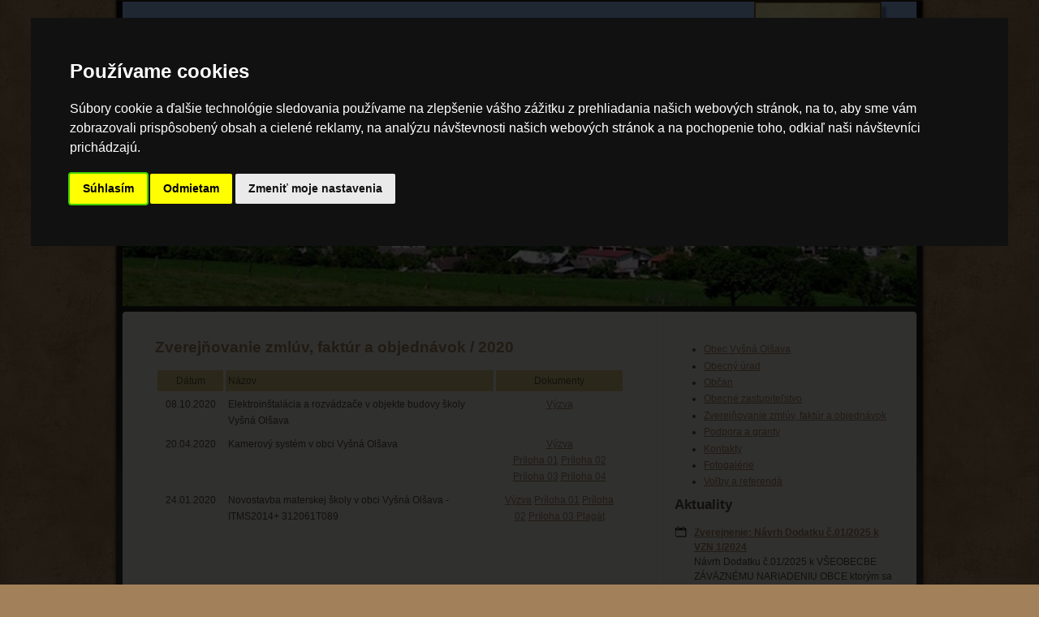

--- FILE ---
content_type: text/html; charset=utf-8
request_url: https://vysnaolsava.sk/sk/zverejnovanie-zmluv-faktur-a-objednavok/vyzvy-verejne-obstaravanie/2020/
body_size: 27131
content:
<!DOCTYPE html PUBLIC "-//W3C//DTD XHTML 1.0 Transitional//EN" "http://www.w3.org/TR/xhtml1/DTD/xhtml1-transitional.dtd">
<html xmlns="http://www.w3.org/1999/xhtml" lang="sk" xml:lang="sk">
	<head>
		<meta http-equiv="Content-Type" content="text/html; charset=utf-8" />
		<title>2020 | Zverejňovanie zml&uacute;v, fakt&uacute;r a objedn&aacut </title>
		<meta name="description" content="Obec Vyšná Olšava" />
		<meta name="keywords" content="obec vysna olsava" />
		<meta name="author" content="GRAND STUDIO, s.r.o. - tvorba propagačnej grafiky a webových stránok" />
		<meta name="copyright" content="GRAND STUDIO, s.r.o. (c) 2013" />
		<meta name="robots" content="all, follow" />
		
		<link rel="shortcut icon" type="image/x-icon" href="/images/favicon.ico" />
		<link rel="stylesheet" type="text/css" media="screen" href="/css/style.css" />
		<link rel="stylesheet" type="text/css" media="screen" href="/css/gallery.css" />
		<link rel="stylesheet" type="text/css" media="screen" href="/css/news.css" />
		<link rel="stylesheet" type="text/css" media="screen" href="/css/contact-form.css" />
		<link rel="stylesheet" type="text/css" media="screen" href="/css/navigation-animated01.css" />
		
		<!--script type="text/javascript" src="/js/jquery.js"></script-->
		<script type="text/javascript" src="https://code.jquery.com/jquery-3.3.1.min.js"></script>
		
		<script type="text/javascript" src="/js/topnav.js"></script>
		
		<!-- AviaSlider -->
		<link type="text/css" href="/css/prettyPhoto.css" rel="stylesheet" media="screen" />
		<script type="text/javascript" src="/js/jquery.prettyPhoto.js"></script>
		
		<link type="text/css" href="/css/imgslideshow-aviaslider01.css" rel="stylesheet" media="screen" />
		<script type="text/javascript" src="/js/jquery.aviaSlider.min.js"></script>
		
		<script type="text/javascript" src="/js/custom.min.js"></script>
		<!-- -->
		
		<link rel="stylesheet" type="text/css" href="/css/smoothness/jquery-ui-1.9.0.custom.css" />
		
		<!-- Flip -->
		
		<script type="text/javascript"> 
		$(document).ready(function(){
			
			$("#Flip-1").click(function(){
					$("#Panel-1").show("slow");
					$("#Panel-2").hide("slow");
					$("#Panel-3").hide("slow");
					$("#Panel-4").hide("slow");
					$("#Panel-5").hide("slow");
					$("#Panel-6").hide("slow");
					$("#Panel-7").hide("slow");
					$("#Panel-8").hide("slow");
					$("#Panel-9").hide("slow");
			});
			
			$("#Flip-2").click(function(){
					$("#Panel-1").hide("slow");
					$("#Panel-2").show("slow");
					$("#Panel-3").hide("slow");
					$("#Panel-4").hide("slow");
					$("#Panel-5").hide("slow");
					$("#Panel-6").hide("slow");
					$("#Panel-7").hide("slow");
					$("#Panel-8").hide("slow");
					$("#Panel-9").hide("slow");
			});
			
			$("#Flip-3").click(function(){
					$("#Panel-1").hide("slow");
					$("#Panel-2").hide("slow");
					$("#Panel-3").show("slow");
					$("#Panel-4").hide("slow");
					$("#Panel-5").hide("slow");
					$("#Panel-6").hide("slow");
					$("#Panel-7").hide("slow");
					$("#Panel-8").hide("slow");
					$("#Panel-9").hide("slow");
			});
			
			$("#Flip-4").click(function(){
					$("#Panel-1").hide("slow");
					$("#Panel-2").hide("slow");
					$("#Panel-3").hide("slow");
					$("#Panel-4").show("slow");
					$("#Panel-5").hide("slow");
					$("#Panel-6").hide("slow");
					$("#Panel-7").hide("slow");
					$("#Panel-8").hide("slow");
					$("#Panel-9").hide("slow");
			});
			
			$("#Flip-5").click(function(){
					$("#Panel-1").hide("slow");
					$("#Panel-2").hide("slow");
					$("#Panel-3").hide("slow");
					$("#Panel-4").hide("slow");
					$("#Panel-5").show("slow");
					$("#Panel-6").hide("slow");
					$("#Panel-7").hide("slow");
					$("#Panel-8").hide("slow");
					$("#Panel-9").hide("slow");
			});
			
			$("#Flip-6").click(function(){
					$("#Panel-1").hide("slow");
					$("#Panel-2").hide("slow");
					$("#Panel-3").hide("slow");
					$("#Panel-4").hide("slow");
					$("#Panel-5").hide("slow");
					$("#Panel-6").show("slow");
					$("#Panel-7").hide("slow");
					$("#Panel-8").hide("slow");
					$("#Panel-9").hide("slow");
			});
			
			$("#Flip-7").click(function(){
					$("#Panel-1").hide("slow");
					$("#Panel-2").hide("slow");
					$("#Panel-3").hide("slow");
					$("#Panel-4").hide("slow");
					$("#Panel-5").hide("slow");
					$("#Panel-6").hide("slow");
					$("#Panel-7").show("slow");
					$("#Panel-8").hide("slow");
					$("#Panel-9").hide("slow");
			});
			
			$("#Flip-8").click(function(){
					$("#Panel-1").hide("slow");
					$("#Panel-2").hide("slow");
					$("#Panel-3").hide("slow");
					$("#Panel-4").hide("slow");
					$("#Panel-5").hide("slow");
					$("#Panel-6").hide("slow");
					$("#Panel-7").hide("slow");
					$("#Panel-8").show("slow");
					$("#Panel-9").hide("slow");
			});
			
			$("#Flip-9").click(function(){
					$("#Panel-1").hide("slow");
					$("#Panel-2").hide("slow");
					$("#Panel-3").hide("slow");
					$("#Panel-4").hide("slow");
					$("#Panel-5").hide("slow");
					$("#Panel-6").hide("slow");
					$("#Panel-7").hide("slow");
					$("#Panel-8").hide("slow");
					$("#Panel-9").show("slow");
			});
			
		});
		</script>
		<style type="text/css"> 
		.ShowHideFlip {
		}
		.ShowHideInfo {
			DISPLAY: none;
		}
		</style>
					
		<!-- Cookie Consent by https://www.PrivacyPolicies.com -->
		<script type="text/javascript" charset="UTF-8" src="//www.privacypolicies.com/public/cookie-consent/4.0.0/cookie-consent.js"></script>
		<script type="text/javascript" charset="UTF-8">
			document.addEventListener('DOMContentLoaded', function () {
					cookieconsent.run({"notice_banner_type":"interstitial","consent_type":"express","palette":"dark","language":"sk","page_load_consent_levels":["strictly-necessary"],"notice_banner_reject_button_hide":false,"preferences_center_close_button_hide":false,"page_refresh_confirmation_buttons":false,"website_name":"www.vysnaolsava.sk","website_privacy_policy_url":"https://ppprotect.sk/dokument/obec-vysna-olsava/","open_preferences_center_selector":"#open_preferences_center"});
			});
		</script>
		<noscript>Cookie Consent by <a href="https://www.privacypolicies.com/" rel="nofollow noopener">Privacy Policies website</a></noscript>
		<!-- End Cookie Consent -->
		
			<!-- Global site tag (gtag.js) - Google Analytics -->
		<script async src="https://www.googletagmanager.com/gtag/js?id=G-EZXP0LPBPT"></script>
		<script>
			window.dataLayer = window.dataLayer || [];
			function gtag(){dataLayer.push(arguments);}
			gtag('js', new Date());
			
			gtag('config', 'G-EZXP0LPBPT');
		</script>
	</head>
	<body>
		<div id="BodyBg">
			<div id="Body">
                <div id="Content">
                    <div id="ContentLeft">
                    
								<h1><span>Obec Vyšná Olšava</span>Zverejňovanie zml&uacute;v, fakt&uacute;r a objedn&aacute;vok / 2020</h1>
<table style="border-style: solid; border-width: 0px; width: 100%;" cellspacing="3" cellpadding="3" border="0">
    <tbody>
        <tr style="background-color: #dac789;">
            <td style="text-align: center;" width="75" valign="top">D&aacute;tum</td>
            <td style="text-align: left;" valign="top">N&aacute;zov</td>
            <td style="text-align: center;" width="150" valign="top">Dokumenty</td>
        </tr>
        <tr>
            <td style="text-align: center;" valign="top">08.10.2020</td>
            <td style="text-align: left;" valign="top">Elektroin&scaron;tal&aacute;cia a rozv&aacute;dzače v objekte budovy &scaron;koly Vy&scaron;n&aacute; Ol&scaron;ava</td>
            <td style="text-align: center;" valign="top"><a target="_blank" title="zobraziť " href="/data/files/vyzvy/2020-10-08-elektroinstalacia-skoly.rar">V&yacute;zva</a></td>
        </tr>
        <tr>
            <td style="text-align: center;" valign="top">20.04.2020</td>
            <td style="text-align: left;" valign="top">Kamerov&yacute; syst&eacute;m v obci Vy&scaron;n&aacute; Ol&scaron;ava</td>
            <td style="text-align: center;" valign="top"><a target="_blank" title="zobraziť " href="/data/files/vyzvy/2020-04-20-vyzva-kamerovy-system-v-obci.pdf">V&yacute;zva</a><br />
            <a target="_blank" title="zobraziť " href="/data/files/vyzvy/2020-04-20-vyzva-kamerovy-system-v-obci-pril01-tabulka.docx">Pr&iacute;loha 01</a> <a target="_blank" title="zobraziť " href="/data/files/vyzvy/2020-04-20-vyzva-kamerovy-system-v-obci-pril02-udaje.docx">Pr&iacute;loha 02</a> <a target="_blank" title="zobraziť " href="/data/files/vyzvy/2020-04-20-vyzva-kamerovy-system-v-obci-pril03-plnenie.docx">Pr&iacute;loha 03</a> <a target="_blank" title="zobraziť " href="/data/files/vyzvy/2020-04-20-vyzva-kamerovy-system-v-obci-pril04-zmluva.docx">Pr&iacute;loha 04</a></td>
        </tr>
        <tr>
            <td style="text-align: center;" valign="top">24.01.2020</td>
            <td style="text-align: left;" valign="top">Novostavba materskej &scaron;koly v obci Vy&scaron;n&aacute; Ol&scaron;ava - ITMS2014+ 312061T089</td>
            <td style="text-align: center;" valign="top"><a target="_blank" title="zobraziť " href="/data/files/vyzvy/2020-01-24-vyzva-novostavba-materskej-skoly-01-vyzva.docx">V&yacute;zva</a> <a target="_blank" title="zobraziť " href="/data/files/vyzvy/2020-01-24-vyzva-novostavba-materskej-skoly-02-priloha.xlsx">Pr&iacute;loha 01</a> <a target="_blank" title="zobraziť " href="/data/files/vyzvy/2020-01-24-vyzva-novostavba-materskej-skoly-03-priloha.docx">Pr&iacute;loha 02</a> <a target="_blank" title="zobraziť " href="/data/files/vyzvy/2020-01-24-vyzva-novostavba-materskej-skoly-04-priloha.docx">Pr&iacute;loha 03 </a><a target="_blank" title="zobraziť " href="/data/files/vyzvy/2020-01-24-novostavba-materskej-skoly-plagat.pdf">Plag&aacute;t</a></td>
        </tr>
    </tbody>
</table>
<p>&nbsp;</p>
														<div class="FBLike">
							<iframe src="http://www.facebook.com/plugins/like.php?href=http://www.vysnaolsava.sk/sk/zverejnovanie-zmluv-faktur-a-objednavok/vyzvy-verejne-obstaravanie/2020/&amp;layout=standard&amp;show_faces=false&amp;width=450&amp;action=like&amp;font=arial&amp;colorscheme=light&amp;height=35" scrolling="no" frameborder="0" style="BORDER: none; OVERFLOW: hidden; WIDTH: 100%; HEIGHT: 35px;"></iframe>
						</div>
                    </div>
                    <div id="ContentRight">
                    	<div class="BoxMenu">
                    	
						    <ul>
						        <li><a id="Flip-1" href="#" title="Obec Vy&scaron;n&aacute; Ol&scaron;ava">Obec Vy&scaron;n&aacute; Ol&scaron;ava
							    <ul  id="Panel-1" class="ShowHideInfo">
							        <li><a href="/sk/obec-vysna-olsava/zakladne-informacie/"  title="Z&aacute;kladn&eacute; inform&aacute;cie">Z&aacute;kladn&eacute; inform&aacute;cie</a></li>
                    				
							        <li><a href="/sk/obec-vysna-olsava/historia/"  title="Hist&oacute;ria">Hist&oacute;ria</a></li>
                    				
							        <li><a href="/sk/obec-vysna-olsava/program-hospodarskeho-a-socialneho-rozvoja-obce/"  title="Program hospod&aacute;rskeho a soci&aacute;lneho rozvoja obce">Program rozvoja obce</a></li>
                    				
							        <li><a href="/sk/obec-vysna-olsava/kulturne-dedicstvo/"  title="Kult&uacute;rne dedičstvo">Kult&uacute;rne dedičstvo</a></li>
                    				
							        <li><a href="/sk/obec-vysna-olsava/obecna-symbolika/"  title="Obecn&aacute; symbolika">Obecn&aacute; symbolika</a></li>
                    				
							        <li><a href="/sk/kontakty/"  title="Poloha a mapa obce">Poloha a mapa obce</a></li>
                    				
							    </ul></a></li>
                    			
						        <li><a id="Flip-2" href="#" title="Obecn&yacute; &uacute;rad">Obecn&yacute; &uacute;rad
							    <ul  id="Panel-2" class="ShowHideInfo">
							        <li><a href="/sk/obecny-urad/starosta/"  title="Starosta">Starosta</a></li>
                    				
							        <li><a href="/sk/obecny-urad/zamestnanci/"  title="Zamestnanci Oc&Uacute;">Zamestnanci</a></li>
                    				
							        <li><a href="/sk/kontakty/"  title="Kontakt">Kontakt</a></li>
                    				
							    </ul></a></li>
                    			
						        <li><a id="Flip-3" href="#" title="Občan">Občan
							    <ul  id="Panel-3" class="ShowHideInfo">
							        <li><a href="/sk/obcan/scitanie-obyvatelov-domov-a-bytov/"  title="Sč&iacute;tanie obyvateľov, domov a bytov">Sč&iacute;tanie obyvateľov, domov a bytov</a></li>
                    				
							        <li><a href="/sk/obcan/posta/"  title="Po&scaron;ta">Po&scaron;ta</a></li>
                    				
							        <li><a href="https://www.farnostvysnaolsava.sk/"  target="_blank" title="Farsk&yacute; &uacute;rad Vy&scaron;n&aacute; Ol&scaron;ava">Farsk&yacute; &uacute;rad</a></li>
                    				
							        <li><a href="/sk/obcan/cintorin/"  title="Cintor&iacute;n">Cintor&iacute;n</a></li>
                    				
							        <li><a href="/sk/obcan/nakladanie-s-odpadom/"  title="Nakladanie s odpadom">Nakladanie s odpadom</a></li>
                    				
							    </ul></a></li>
                    			
						        <li><a id="Flip-4" href="#" title="Obecn&eacute; zastupiteľstvo">Obecn&eacute; zastupiteľstvo
							    <ul  id="Panel-4" class="ShowHideInfo">
							        <li><a href="/sk/obecne-zastupitelstvo/poslanci/"  title="Poslanci">Poslanci</a></li>
                    				
							        <li><a href="/sk/obecne-zastupitelstvo/rokovaci-poriadok/"  title="Rokovac&iacute; poriadok">Rokovac&iacute; poriadok</a></li>
                    				
							        <li><a href="/sk/obecne-zastupitelstvo/plan-zasadnuti/"  title="Pl&aacute;n zasadnut&iacute;">Pl&aacute;n zasadnut&iacute;</a></li>
                    				
							        <li><a href="/sk/obecne-zastupitelstvo/uznesenia/"  title="Uznesenia">Uznesenia</a></li>
                    				
							    </ul></a></li>
                    			
						        <li><a id="Flip-5" href="#" title="Zverejňovanie zml&uacute;v, fakt&uacute;r a objedn&aacute;vok">Zverejňovanie zml&uacute;v, fakt&uacute;r a objedn&aacute;vok
							    <ul  id="Panel-5" class="ShowHideInfo">
							        <li><a href="/sk/zverejnovanie-zmluv-faktur-a-objednavok/vyzvy-verejne-obstaravanie/"  title="V&yacute;zvy - verejn&eacute; obstar&aacute;vanie">V&yacute;zvy (VO)</a></li>
                    				
							        <li><a href="/sk/zverejnovanie-zmluv-faktur-a-objednavok/zmluvy/"  title="Zmluvy">Zmluvy</a></li>
                    				
							        <li><a href="/sk/zverejnovanie-zmluv-faktur-a-objednavok/faktury/"  title="Fakt&uacute;ry">Fakt&uacute;ry</a></li>
                    				
							        <li><a href="/sk/zverejnovanie-zmluv-faktur-a-objednavok/evidencia-referencii/"  title="Evidencia referenci&iacute;">Evidencia referenci&iacute;</a></li>
                    				
							        <li><a href="/sk/zverejnovanie-zmluv-faktur-a-objednavok/vseobecne-zavazne-nariadenia/"  title="V&scaron;eobecn&eacute; z&aacute;v&auml;zn&eacute; nariadenia">V&scaron;eobecn&eacute; z&aacute;v&auml;zn&eacute; nariadenia</a></li>
                    				
							        <li><a href="/sk/zverejnovanie-zmluv-faktur-a-objednavok/rozpocet-obce/"  title="Rozpočet obce">Rozpočet obce</a></li>
                    				
							    </ul></a></li>
                    			
						        <li><a id="Flip-6" href="#" title="Podpora a granty">Podpora a granty
							    <ul  id="Panel-6" class="ShowHideInfo">
							        <li><a href="/sk/podpora-a-granty/2024/"  title="2024">2024</a></li>
                    				
							        <li><a href="/sk/podpora-a-granty/2020/"  title="2020">2020</a></li>
                    				
							        <li><a href="/sk/podpora-a-granty/2019/"  title="2019">2019</a></li>
                    				
							        <li><a href="/sk/podpora-a-granty/2017/"  title="2017">2017</a></li>
                    				
							    </ul></a></li>
                    			
						        <li><a id="Flip-7" href="/sk/kontakty/"  title="Kontakty">Kontakty</a></li>
                    			
						        <li><a id="Flip-8" href="/sk/fotogalerie/"  title="Fotogalérie">Fotogalérie</a></li>
                    			
						        <li><a id="Flip-9" href="#" title="Voľby a referend&aacute;">Voľby a referend&aacute;
							    <ul  id="Panel-9" class="ShowHideInfo">
							        <li><a href="/sk/volby-a-referenda/volby-do-europskeho-parlamentu-na-uzemi-slovenskej-republiky/"  title="Voľby do Eur&oacute;pskeho parlamentu na &uacute;zem&iacute; Slovenskej republiky">Voľby do E&Uacute; parlamentu</a></li>
                    				
							    </ul></a></li>
                    			
						    </ul>						</div>
					
						<div class="BoxNews">
							<h2><span>Obec Vyšná Olšava"></span>Aktuality</h2>
						<ul class="Item">
							<li>
								<h3><span>Obec Vyšná Olšava"></span><a href="/sk/zverejnovanie-zmluv-faktur-a-objednavok/vseobecne-zavazne-nariadenia/"  title="Zverejnenie: N&aacute;vrh Dodatku č.01/2025 k VZN 1/2024">Zverejnenie: N&aacute;vrh Dodatku č.01/2025 k VZN 1/2024</a></h3>
								<div>N&aacute;vrh Dodatku č.01/2025 k V&Scaron;EOBECBE Z&Aacute;V&Auml;ZN&Eacute;MU NARIADENIU OBCE ktor&yacute;m sa dopĺňa a men&iacute; V&scaron;eobecne z&aacute;v&auml;zn&eacute; nariadenie obce Vy&scaron;n&aacute; Ol&scaron;ava č.1/2024 o miestnych daniach a o miestnom poplatku za komun&aacute;lne odpady a drobn&eacute; stavebn&eacute; odpady na &uacute;zem&iacute; obce Vy&scaron;n&aacute; Ol&scaron;ava</div>
								<div class="Date">Pridané/aktualizované: 20.11.2025</div>
							</li>
							<li>
								<h3><span>Obec Vyšná Olšava"></span><a href="/sk/data/files/obecne-zastupitelstvo/oz-2025-11-14-program-zasadnutia.pdf"  target="_blank" title="Pozv&aacute;nka Zasadnutie obecn&eacute;ho zastupiteľstva 14.11.2025">Pozv&aacute;nka Zasadnutie obecn&eacute;ho zastupiteľstva 14.11.2025</a></h3>
								<div>&nbsp;</div>
								<div class="Date">Pridané/aktualizované: 14.11.2025</div>
							</li>
							<li>
								<h3><span>Obec Vyšná Olšava"></span><a href="/sk/podpora-a-granty/2024/rozvoj-obehoveho-a-odpadoveho-hospodarstva-v-obci-vysna-olsava-nakup-minibagra-s-prislusenstvom/"  title="Publicita: Rozvoj obehov&eacute;ho a odpadov&eacute;ho hospod&aacute;rstva v obci Vy&scaron;n&aacute; Ol&scaron;ava - n&aacute;kup minib&aacute;gra s pr&iacute;slu&scaron;enstvom">Publicita: Rozvoj obehov&eacute;ho a odpadov&eacute;ho hospod&aacute;rstva v obci Vy&scaron;n&aacute; Ol&scaron;ava - n&aacute;kup minib&aacute;gra s pr&iacute;slu&scaron;enstvom</a></h3>
								<div>Projekt bol zrealizovan&yacute; s podporou Environment&aacute;lneho fondu</div>
								<div class="Date">Pridané/aktualizované: 05.11.2025</div>
							</li>
							<li>
								<h3><span>Obec Vyšná Olšava"></span><a href="/sk/data/files/aktuality/2025-11-04-vyzva-poslancov-psk-vybavenie-kulturneho-domu-oznam.pdf"  target="_blank" title="Vybavenie kult&uacute;rneho domu">Vybavenie kult&uacute;rneho domu</a></h3>
								<div>Projekt je podporen&yacute; z rozpočtu Pre&scaron;ovsk&eacute;ho samospr&aacute;vneho kraja sumou 4000,00 eur.</div>
								<div class="Date">Pridané/aktualizované: 04.11.2025</div>
							</li>
							<li>
								<h3><span>Obec Vyšná Olšava"></span><a href="/sk/obec-vysna-olsava/program-hospodarskeho-a-socialneho-rozvoja-obce/"  title="Program hospod&aacute;rskeho a soci&aacute;lneho rozvoja obce roky 2026 &ndash; 2030 s v&yacute;hľadom do roku 2035">Program hospod&aacute;rskeho a soci&aacute;lneho rozvoja obce roky 2026 &ndash; 2030 s v&yacute;hľadom do roku 2035</a></h3>
								<div>&nbsp;</div>
								<div class="Date">Pridané/aktualizované: 25.09.2025</div>
							</li>
							<li>
								<h3><span>Obec Vyšná Olšava"></span><a href="/sk/data/files/vyzvy/2021-08-26-rekonstrukcia-cesty-a-chodnikov-publicita.pdf"  target="_blank" title="Publicita: Rekon&scaron;trukcia cestnej komunik&aacute;cie a v&yacute;stavba chodn&iacute;kov v obci Vy&scaron;n&aacute; Ol&scaron;ava 09/2019-09/2023">Publicita: Rekon&scaron;trukcia cestnej komunik&aacute;cie a v&yacute;stavba chodn&iacute;kov v obci Vy&scaron;n&aacute; Ol&scaron;ava 09/2019-09/2023</a></h3>
								<div>Nen&aacute;vratn&yacute; finančn&yacute; pr&iacute;spevok: 106 302,93 EUR</div>
								<div class="Date">Pridané/aktualizované: 04.02.2025</div>
							</li>
							<li>
								<h3><span>Obec Vyšná Olšava"></span><a href="/sk/zverejnovanie-zmluv-faktur-a-objednavok/rozpocet-obce/"  title="Zverejnenie: Rozpočet obce na rok 2025">Zverejnenie: Rozpočet obce na rok 2025</a></h3>
								<div>&nbsp;</div>
								<div class="Date">Pridané/aktualizované: 11.11.2024</div>
							</li>
							<li>
								<h3><span>Obec Vyšná Olšava"></span><a href="/sk/fotogalerie/2024-10-30-mesiac-ucty-k-starsim-2024/"  title="Fotogal&eacute;ria: Mesiac &uacute;čty k star&scaron;&iacute;m 2024">Fotogal&eacute;ria: Mesiac &uacute;čty k star&scaron;&iacute;m 2024</a></h3>
								<div>&nbsp;</div>
								<div class="Date">Pridané/aktualizované: 30.10.2024</div>
							</li>
							<li>
								<h3><span>Obec Vyšná Olšava"></span><a href="/sk/obcan/nakladanie-s-odpadom/"  title="Harmonogram v&yacute;vozu odpadu">Harmonogram v&yacute;vozu odpadu</a></h3>
								<div>Kalend&aacute;r zberu vyseparovan&eacute;ho odpadu + Harmonogram v&yacute;vozu komun&aacute;lneho odpadu</div>
								<div class="Date">Pridané/aktualizované: 16.01.2024</div>
							</li>
							<li>
								<h3><span>Obec Vyšná Olšava"></span><a href="/sk/aktuality/2022-11-24-pozor-zmena-e-mailu/"  title="POZOR, ZMENA E-MAILU">POZOR, ZMENA E-MAILU</a></h3>
								<div>Emailov&aacute; adresa je zmenen&aacute; na: info@vysnaolsava.sk</div>
								<div class="Date">Pridané/aktualizované: 24.11.2022</div>
							</li>
							<li>
								<h3><span>Obec Vyšná Olšava"></span><a href="/sk/aktuality/2022-10-07-seniori-pozor-/"  title="Seniori, pozor!">Seniori, pozor!</a></h3>
								<div>Nestaňte sa obeťou zlodejov a podvodn&iacute;kov</div>
								<div class="Date">Pridané/aktualizované: 07.10.2022</div>
							</li>
						</ul>
							<ul class="More">
								<li><a href="/sk/aktuality/" title="Zobraziť Archív aktualít">Zobraziť Archív aktualít</a></li>
							</ul>
						</div>                    <div>
                    <a href="https://www.naturpack.sk/sluzby/verejnost/" target="_blank" title="Triedenie odpadu"><img src="/data/images/naturpack-250-x-250.gif" alt="Triedenie odpadu" /></a>
                    </div>
                    </div>
                    <div class="Cleaner"></div>
                </div>
                
                <div id="Header">
                    <!--div class="Container">
                    
					    <ul id="TopNav1" class="V2">
					        <li><a href="/sk/obec-vysna-olsava/demografia-obce/"  title="Obec Vy&scaron;n&aacute; Ol&scaron;ava">Obec Vy&scaron;n&aacute; Ol&scaron;ava</a></li>
					        <li><a href="/sk/obecny-urad/historia/"  title="Obecn&yacute; &uacute;rad">Obecn&yacute; &uacute;rad</a></li>
					        <li><a href="/sk/obcan/cintorin/"  title="Občan">Občan</a></li>
					        <li><a href="/sk/obecne-zastupitelstvo/poslanci/"  title="Obecn&eacute; zastupiteľstvo">Obecn&eacute; zastupiteľstvo</a></li>
					        <li><a href="/sk/zverejnovanie-zmluv-faktur-a-objednavok/zmluvy/2013/"  title="Zverejňovanie zml&uacute;v, fakt&uacute;r a objedn&aacute;vok">Zverejňovanie zml&uacute;v, fakt&uacute;r a objedn&aacute;vok</a></li>
					        <li><a href="/sk/podpora-a-granty/"  title="Podpora a granty">Podpora a granty</a></li>
					    </ul>                    </div-->
                    <!--div id="HotLine">
                        +421&nbsp;54&nbsp;742&nbsp;4200                    </div-->
                                        <div id="TopPic">
                    	<!--div class="MainBanner">
                    		
								<ul class="aviaslider" id="frontpage-slider">
										<li><img src="/image.php?file=images/slider/4.jpg&amp;type=smallSlider" alt="Obec Vyšná Olšava" /></li> 
								</ul>                        </div-->
                    	<div class="MainBanner">
                    	
                    		<img src="/image.php?file=images/slider/4.jpg&amp;type=smallSlider" alt="#" />                        </div>
                        <div class="Over">
                        
                        	<a href="http://www.vysnaolsava.sk" title="Obec Vyšná Olšava"><img src="/images/vysnaolsava.png" alt="Obec Vyšná Olšava" /></a>                        </div>
                    </div>
                </div>
				<div class="Container">
					<div id="Footer">
                    
					    <ul id="Menu2">
					        <li><a href="/sk/obec-vysna-olsava/historia/"  title="&Uacute;vodn&aacute; str&aacute;nka">&Uacute;vodn&aacute; str&aacute;nka</a></li>
					        <li><a href="/sk/obec-vysna-olsava/demografia-obce/"  title="Obec Vy&scaron;n&aacute; Ol&scaron;ava">Obec</a></li>
					        <li><a href="/sk/obecny-urad/historia/"  title="Obecn&yacute; &uacute;rad">Obecn&yacute; &uacute;rad</a></li>
					        <li><a href="/sk/obcan/cintorin/"  title="Občan">Občan</a></li>
					        <li><a href="/sk/obecne-zastupitelstvo/poslanci/"  title="Obecn&eacute; zastupiteľstvo">Zastupiteľstvo</a></li>
					        <li><a href="https://ppprotect.sk/dokument/obec-vysna-olsava/"  target="_blank" title="Ochrana osobn&yacute;ch &uacute;dajov">GDPR</a></li>
					        <li><a href="/sk/kontakty/"  title="Kontakty">Kontakty</a></li>
					        <li><a href="/sk/fotogalerie/"  title="Fotogalérie">Fotogalérie</a></li>
					        <li><a href="/sk/aktuality/"  title="Archív aktualít">Archív aktualít</a></li>
					        <li><a href="/sk/mapa-stranky/"  title="Mapa stránky">Mapa stránky</a></li>
					    </ul>                        <div class="Cleaner"></div>
						<div class="Copyright">
                        Na celý obsah webovej stránky sa vzťahujú autorské práva. Jeho ďalšie šírenie, kopírovanie alebo iné použitie je možné len s písomným súhlasom autora.<br />
                        	© 2013 <a href="http://www.hotelondava.sk" title="Obec Vyšná Olšava">Obec Vyšná Olšava</a><span>|</span>Realizácia © 2013 <a href="http://www.grand-studio.sk" title="GRAND STUDIO, s.r.o. - tvorba propagačnej grafiky a webových stránok">GRAND STUDIO, s.r.o. - tvorba propagačnej grafiky a webových stránok</a>						</div>
					</div>
				</div>
				
			</div>
		</div>
	</body>
</html>


--- FILE ---
content_type: text/css
request_url: https://vysnaolsava.sk/css/style.css
body_size: 7370
content:
html {
    margin:0;
    padding:0;
}
body {
	MARGIN: 0px 0px 20px 0px;
	PADDING: 0px;
	BACKGROUND: #a2815a url('../images/bg-body.jpg');
	FONT-FAMILY: "Century Gothic", Tahoma, Arial;
	FONT-SIZE: 12px;
	FONT-WEIGHT: normal;
	COLOR: #554e38;
	TEXT-ALIGN: center;
	LINE-HEIGHT: 1.7em;
}
img {
	BORDER: none;
}
table {
	FONT-SIZE: 12px;
}
th {
	VERTICAL-ALIGN: top;
    PADDING-RIGHT: 10px;
    FONT-WEIGHT: bold;
}
td {
	VERTICAL-ALIGN: top;
}
a {
	COLOR: #a2815a;
	TEXT-DECORATION: underline;
}
a:hover {
	COLOR: #a2815a;
	TEXT-DECORATION: none;
}
h1 {
    MARGIN: 0em 0em 0.5em 0em;
	PADDING: 0.2em 0em 0.3em 0em;
	FONT-SIZE: 1.6em;
    FONT-FAMILY: Arial, Tahoma;
    COLOR: #a2815a;
    TEXT-ALIGN: left;
}
h2 {
    MARGIN: 0em 0em 0.5em 0em;
	PADDING: 0.2em 0em 0.3em 0em;
	FONT-SIZE: 1.4em;
}
h3 {
    MARGIN: 1.3em 0em 0em 0em;
	PADDING: 0.2em 0em 0.3em 0em;
	FONT-SIZE: 1em;
}
h2.First {
    MARGIN: 0em 0em 0.3em 0em;
	PADDING: 0.2em 0em 0.3em 0em;
}
h1 span, h2 span, h3 span {
	DISPLAY: none;
}
p {
	MARGIN: 1em 0em 0em 0em;
    PADDING: 0em 0em 0em 0em;
    LINE-HEIGHT: 1.5em;
	TEXT-ALIGN: left;
}
ul {
    LINE-HEIGHT: 1.5em;
	FONT-WEIGHT: normal;
	MARGIN: 0.6em 0em 0em 0em;
    PADDING: 0.0em 0em 0.3em 3.0em;
}
ul li {
	FONT-WEIGHT: normal;
	MARGIN: 0em 0em 0.2em 0em;
	PADDING: 0;
}
ol {
    LINE-HEIGHT: 1.5em;
	FONT-WEIGHT: normal;
	MARGIN: 0.6em 0em 0em 0em;
    PADDING: 0.0em 0em 0.3em 3.0em;
}
ol li {
	FONT-WEIGHT: normal;
	MARGIN: 0em 0em 0.4em 0em;
	PADDING: 0em;
}
.Cleaner {
    CLEAR: both;
    VISIBILITY: hidden;
}
/*
    ---------------------------
    DIVKO S OBRAZKOM NA POZADI
    ---------------------------
*/
#BodyBg {
	POSITION: relative;
	MARGIN: 0px auto;
	/*BACKGROUND: url('../images/bg-body-big.jpg') no-repeat fixed top;*/
}
/*
    ---------------------------
    DIVKO HLAVNE
    ---------------------------
*/
#Body {
	POSITION: relative;
	OVERFLOW: hidden;
	WIDTH: 980px;
	MARGIN: 0px auto;
	PADDING: 375px 6px 8px 6px;/* kvoli BORDERu v Header, Footer, Content, ...*/
	BACKGROUND: #343434 url('../images/bg-body-top.gif') repeat-x center top;
	-webkit-border-radius-bottomright: 5px;
	-moz-border-radius-bottomright: 5px;
	border-bottom-right-radius: 5px;
	-webkit-border-radius-bottomleft: 5px;
	-moz-border-radius-bottomleft: 5px;
	border-bottom-left-radius: 5px;
	BORDER: #412812 1px solid;
	-webkit-box-shadow: 0px 0px 4px #301b0b;
	-moz-box-shadow: 0px 0px 4px #301b0b;
	box-shadow: 0px 0px 4px #301b0b;
}
#Body .Container {
}
/*
    ---------------------------
    DIVKO LAYOUT
    ---------------------------
*/

#Header {
	WIDTH: 978px;
	HEIGHT: 375px;
	BACKGROUND: #171717;
	-webkit-border-radius-bottomleft: 5px;
	-moz-border-radius-bottomleft: 5px;
	border-bottom-left-radius: 5px;
	-webkit-border-radius-bottomright: 5px;
	-moz-border-radius-bottomright: 5px;
	border-bottom-right-radius: 5px;
	BORDER-LEFT: #121212 1px solid;
	BORDER-TOP: #121212 1px solid;
	BORDER-RIGHT: #212121 1px solid;
	BORDER-BOTTOM: #212121 1px solid;
	position:absolute;
	top:0px;
	left:6px;
}
#Header #HotLine {
	POSITION: absolute;
	TOP: 12px;
	RIGHT: 20px;
	FONT-SIZE: 1.3em;
	COLOR: #fff;
}
#Header  ul#TopLang {
	POSITION: absolute;
	TOP: 35px;
	RIGHT: 20px;
	MARGIN: 0; PADDING: 0;
	FONT-WEIGHT: normal;
	FONT-SIZE: 1em;
	LIST-STYLE-TYPE: none;
	COLOR: #a2815a;
}
#Header ul#TopLang li {
	OVERFLOW: hidden; 
	FLOAT: left; 
	MARGIN: 0em 4px;
	PADDING: 0 0 0 8px;
	TEXT-ALIGN: left;
	BACKGROUND: url('../images/bg-menu-arrow.gif') no-repeat left center;
}
#Header ul#TopLang li:first-child {
	MARGIN-LEFT: 0;
	PADDING: 0;
	BACKGROUND: none;
}
#Header #TopLang a {
	COLOR: #a2815a;
	TEXT-DECORATION: none;
}
#Header #TopLang a:hover, #Header #TopLang a.Active:hover {
	COLOR: #a2815a;
	TEXT-DECORATION: underline;
}
#Header #TopLang a.Active {
	FONT-SIZE: 1.2em;
	FONT-WEIGHT: bold;
	COLOR: #fff;
	TEXT-DECORATION: none;
}
#Header #TopPic {
	POSITION: absolute;
	/*TOP: 63px;
	*/
	TOP: 0px;
	RIGHT: 0px;
}
#Header #TopPic .Over {
	POSITION: absolute;
	TOP: 0px;
	RIGHT: 35px;
	Z-INDEX: 30;
}
#Header #TopPic .Over img {
}
#Header #TopPic .MainBanner {
	POSITION: absolute;
	TOP: 0px;
	RIGHT: 0px;
}
#Header #TopPic .MainBanner img {
}
#Content {
	MARGIN-TOP: 7px;
    BACKGROUND: #f0efea url('../images/bg-body-rightsidecol-vertical-line.gif') repeat-y 659px 0;
	-webkit-border-radius: 5px;
	-moz-border-radius: 5px;
	border-radius: 5px;
	BORDER-TOP: #212121 1px solid;
	BORDER-LEFT: #2c2c2c 1px solid;
	BORDER-BOTTOM: #353535 1px solid;
	BORDER-RIGHT: #353535 1px solid;
	PADDING: 30px 20px 40px 40px;
}
#ContentLeft {
	FLOAT: left;
	WIDTH: 579px;
	TEXT-ALIGN: left;
}
#ContentRight {
	FLOAT: right;
	WIDTH: 278px;
	TEXT-ALIGN: left;
}
#ContentLeft .FBLike {
	CLEAR: both;
	PADDING: 20px 0px 0px 0px;
}
/*
    ---------------------------
    DIVKO FOOTER
    ---------------------------
*/
#Footer {
	WIDTH: 938px;
	MARGIN-TOP: 7px;
	PADDING: 30px 20px 20px 20px;
	BACKGROUND: #171717;
	-webkit-border-radius: 5px;
	-moz-border-radius: 5px;
	border-radius: 5px;
	BORDER-LEFT: #2c2c2c 1px solid;
	BORDER-TOP: #2c2c2c 1px solid;
	BORDER-RIGHT: #353535 1px solid;
	BORDER-BOTTOM: #353535 1px solid;
	TEXT-ALIGN: left;
	COLOR: #333333;
}
#Footer a {
	COLOR: #a2815a;
	TEXT-DECORATION: none;
}
#Footer a:hover {
	COLOR: #a2815a;
	TEXT-DECORATION: underline;
}
#Footer ul#Menu2 {
	MARGIN: 0; PADDING: 0;
	FONT-WEIGHT: normal;
	FONT-SIZE: 1em;
	LIST-STYLE-TYPE: none;
}
#Footer ul#Menu2 li {
	OVERFLOW: hidden; 
	FLOAT: left; 
	MARGIN: 0em 7px;
	PADDING: 0 0 0 14px;
	TEXT-ALIGN: left;
	BACKGROUND: url('../images/bg-menu-arrow.gif') no-repeat left center;
}
#Footer ul#Menu2 li:first-child {
	MARGIN-LEFT: 0;
	PADDING: 0;
	BACKGROUND: none;
}
#Footer .Copyright {
	MARGIN-TOP: 12px;
	PADDING-TOP: 15px;
	BORDER-TOP: #151515 1px solid;	
}
#Footer .Copyright span {
	MARGIN-LEFT: 5px;
	MARGIN-RIGHT: 5px;	
}
/*
    ---------------------------
    VSEOBECNE
    ---------------------------
*/
img.TextImg {
	WIDTH: 124;
	MARGIN-BOTTOM: 5px;
	PADDING: 5px;
    BORDER: #d7d9d9 1px solid;
    BACKGROUND: #fff;
}

/*
	---------------------
	RESULTS
	---------------------
*/
.ResultVykricnik, .ResultInfo, .ResultOtaznik, .ResultOk, .ResultInfo {
	FONT-WEIGHT: normal;
	FONT-SIZE: 11px;
	TEXT-ALIGN: left;
    PADDING: 10px 5px 5px 70px;
	MARGIN: 0px 0px 10px 0px;
    MIN-HEIGHT: 54px;
    BORDER: 1px #a2815a solid;
	-webkit-border-radius: 5px;
	-moz-border-radius: 5px;
	border-radius: 5px;
}
.ResultVykricnik {
	BACKGROUND: #e0a770 url('../images/icons/exclamation-circle.png') no-repeat left 5px;
}
.ResultInfo {
	BACKGROUND: #e0a770 url('../images/icons/information.png') no-repeat left 5px;
}
.ResultOtaznik {
	BACKGROUND: #e0a770 url('../images/icons/information.png') no-repeat left 5px;
}
.ResultOk {
	BACKGROUND: #e0a770 url('../images/icons/button-check.png') no-repeat left 5px;
}
.ResultVykricnik h2, .ResultInfo h2, .ResultOtaznik h2, .ResultOk h2, .ResultInfo h2 {
    MARGIN: 0px;
    PADDING: 0px;
    TEXT-TRANSFORM: uppercase;
    COLOR: #a2815a;
	FONT-WEIGHT: bold;
}


--- FILE ---
content_type: text/css
request_url: https://vysnaolsava.sk/css/gallery.css
body_size: 1746
content:
/*
	-----------------
	FOTOGALERIE VYPIS
	-----------------
*/
/*--Column Styles--*/
ul.BoxGallListing {
    WIDTH: 100%;
    list-style: none;
	margin: 0 auto; padding: 0;
}
ul.BoxGallListing li {
    float: left; display: inline;
	position: relative;
    margin: 0px 0px 6px 0px; padding: 8px 4px;
	/*
    width: 220px;
	*/
}
ul.BoxGallListing li:hover {
    z-index: 100;
}
/*--Thumbnail Styles--*/
ul.BoxGallListing li img {
	position: relative;
    PADDING: 5px;
    BORDER: #d7d9d9 1px solid;
    BACKGROUND: #fff;
}
ul.BoxGallListing li:hover img {
	z-index: 999;
	BACKGROUND: #d7d9d9;
    BORDER: #fff 1px solid;
}
/**/
ul.BoxGallListing li .Info {
	position: absolute;
    /*
	left: -8px; top: -8px;
    */
    left: -4px; top: -4px;
	padding: 158px 4px 4px 4px;
    WIDTH: 144px;
	display: none;
    COLOR: #d7d9d9;
    TEXT-ALIGN: center;
	background: #343434;
	font-size: 0.9em;
	-webkit-border-radius: 3px;
	-moz-border-radius: 3px;
	border-radius: 3px;
}
ul.BoxGallListing li:hover .Info {
    display: block;
}
ul.BoxGallListing li h2 {
	font-size: 1em;
	font-weight: normal;
	margin: 0 0 5px 0; padding: 10px 0 5px 0;
}
ul.BoxGallListing li a {
    COLOR: #f3f7fa;
    TEXT-DECORATION: none;
}
ul.BoxGallListing li a:hover {
    COLOR: #343434;
    TEXT-DECORATION: underline;
}
/*
	-----------------
	FOTOGAL
	-----------------
*/
ul.LightBox {
	MARGIN: 0; PADDING: 0;
	LIST-STYLE: none;
}
ul.LightBox li {
	DISPLAY: inline;
	FLOAT: left;
	MARGIN: 4px 8px 4px 0px;
	PADDING: 5px;
    BORDER: #d7d9d9 1px solid;
    BACKGROUND: #fff;
}
ul.LightBox li:hover {
    BORDER: #343434 1px solid;
}
ul.LightBox li img {
	MARGIN: 0; PADDING: 0;
}


--- FILE ---
content_type: text/css
request_url: https://vysnaolsava.sk/css/news.css
body_size: 1524
content:
/*
	---------------------------
	PRE INDEX
	---------------------------
*/
.BoxNews {
	MARGIN: 0px 0px 10px 0px; PADDING: 0;
    WIDTH: 100%;
}
.BoxNews ul.Item {
	PADDING: 0.0em 0em 0.3em 0em;
	LIST-STYLE: none;
}
.BoxNews ul.Item li {
	PADDING: 0.2em 0em 0.4em 2em;
	MARGIN-BOTTOM: 0.6em;
    BACKGROUND: url('../images/list-calendar01.png') no-repeat left 0.2em;
    BORDER-BOTTOM: 1px dashed #ddd;
}
.BoxNews ul.Item li h3 {
	MARGIN: 0 0.2em 0 0; PADDING: 0 0.2em 0 0;
}
.BoxNews ul.More {
    MARGIN: 0;
    PADDING: 0;
    LIST-STYLE: none;
    TEXT-ALIGN: right;
}
.BoxNews ul.More li {
    MARGIN: 0; PADDING: 0.2em 18px 0.2em 0;
    BACKGROUND: url('../images/arrow01.png') no-repeat right 0.3em;
}
.BoxNews ul.Item li div.Date {
	FONT-SIZE: 0.8em;
}
/*
	---------------------------
	ARCHIV AKTUALIT
	---------------------------
*/
ul.NewsItems {
    MARGIN: 0;
	PADDING: 0.0em 0em 0.3em 0em;
	LIST-STYLE: none;
}
ul.NewsItems li {
	WIDTH: 36%;
	FLOAT: left;  DISPLAY: inline;
	PADDING: 0.2em 0em 0.4em 4.5em;
	MARGIN: 0 4% 1em 0;
    BORDER-BOTTOM: 1px dashed #ddd;
}
ul.NewsItems li.Cleaner {
	CLEAR: both;
    VISIBILITY: visible;
}
ul.NewsItems li h3 {
	MARGIN: 0 0.2em 0 0; PADDING: 0 0.2em 0 0;
}
ul.NewsItems li div.Date {
	FLOAT: left;
	PADDING: 6px;
	MARGIN-LEFT: -4.5em;
	TEXT-ALIGN: center;
	FONT-WEIGHT: bold;
	BACKGROUND: #fff;
	BORDER: 1px solid #ddd;
	-webkit-border-radius: 5px;
	-moz-border-radius: 5px;
	border-radius: 5px;
}


--- FILE ---
content_type: text/css
request_url: https://vysnaolsava.sk/css/contact-form.css
body_size: 1475
content:
/*
	-----------------
	CONTACT FORM
	-----------------
*/
#FContact01 .FloatLeft {
	FLOAT: left; DISPLAY: inline;
	WIDTH: 40%;
}
#FContact01 .FloatRight {
	FLOAT: right; DISPLAY: inline;
	WIDTH: 55%;
}
#FContact01 input.Text, #FContact01 textarea, #FContact01 select {
	MARGIN: 0;
	PADDING: 0.6em 0.3em;
	FONT-SIZE: 1em;
	FONT-FAMILY: "Century Gothic", Tahoma, Arial;
	COLOR: #554e38;
	BACKGROUND: #fff;
	BORDER: #d7d9d9 1px solid;
	-webkit-border-radius: 5px;
	-moz-border-radius: 5px;
	border-radius: 5px;
}
#FContact01 .FormInputText {
	MARGIN-RIGHT: 5px;
}
#FContact01 .FormInputText input.Text {
	WIDTH: 100%;
}
#FContact01 .FormInputText select {
	WIDTH: 100%;
}
#FContact01 .FormInputText select option {
	MARGIN: 0.2em 0;
}
#FContact01 .FormTextarea {
	MARGIN-BOTTOM: 14px;
}
#FContact01 .FormTextarea textarea {
	WIDTH: 100%; MIN-HEIGHT: 26px;
}
#FContact01 input:focus, #FContact01 textarea:focus, #FContact01 select:focus {
	BORDER: #343434 1px solid;
}
#FContact01 .FormButtons {
	CLEAR: both;
}
#FContact01 input.Btn {
	FLOAT: right;
	WIDTH: 84px;
	MIN-HEIGHT: 33px;
	COLOR: #fff;
	FONT-SIZE: 12px;
	PADDING: 8px 0px;
	MARGIN-LEFT: 14px;
	TEXT-ALIGN: center;
	CURSOR: pointer;
	BACKGROUND: #171717;
	BORDER: none;
	-webkit-border-radius: 5px;
	-moz-border-radius: 5px;
	border-radius: 5px;
}
#FContact01 input.Btn:hover {
	BACKGROUND: #6a4b29;
}
#FContact01 img.RandomImg {
	PADDING: 2px;
}


--- FILE ---
content_type: text/css
request_url: https://vysnaolsava.sk/css/navigation-animated01.css
body_size: 988
content:
#Header .Container {
	/*
	width: 520px;
	height: 330px;
	top: 50%; left: 50%;
	margin: -165px 0 0 -210px;
	*/
	position: absolute;
	overflow: hidden;
}
img {
	border: none;
}
ul#TopNav1 {
	margin: 0px; 
	padding: 0; 
	list-style: none;	
	font-size: 1.3em;
	clear: both;
	float: left;
	/*
	width: 520px;
	*/
}
ul#TopNav1 li{
	margin: 0; 
	padding: 0; 
	overflow: hidden; 
	float: left; 
	height:63px;
	
}
ul#TopNav1 a, ul#TopNav1 span {
	padding: 20px 20px;
	float: left; 
	text-decoration: none; 
	color: #fff;
	/*
	text-transform: uppercase;
	*/
	clear: both;
	height: 23px;
	line-height: 20px;
	background: #0c0c0c;
	border-right: 1px solid #0c0c0c; 
}
ul#TopNav1 a {
	/*
	color: #101010;
	*/
}
ul#TopNav1 span {
	display: none;
}
ul#TopNav1.V2 span{
	background: url(../images/bg-top-menu.gif) repeat-x left top;
}
ul#TopNav1.V2 a{
	/*
	color: #555;
	*/
	background: url(../images/bg-top-menu.gif) repeat-x left bottom;
}


--- FILE ---
content_type: text/css
request_url: https://vysnaolsava.sk/css/imgslideshow-aviaslider01.css
body_size: 1566
content:
.aviaslider { 
	height:375px; 	/*this changes the height of the image slider*/
	width:978px;
	overflow: hidden;
	position: relative;
	background: url(../images/aviaslider-ico-loading.png) center center no-repeat;
	MARGIN: 0px; PADDING: 0px;
	-webkit-border-radius-bottomleft: 5px;
	-moz-border-radius-bottomleft: 5px;
	border-bottom-left-radius: 5px;
	-webkit-border-radius-bottomright: 5px;
	-moz-border-radius-bottomright: 5px;
	border-bottom-right-radius: 5px;
}
.aviaslider li, .aviaslider .featured {
	display: block;
	width:100%;
	height:100%;
	position: absolute;
	top:0;
	left:0;
	z-index: 1;
}
.js_active .aviaslider li, .js_active .aviaslider .featured {
	display:none;
}
.aviaslider img, .aviaslider a img, .aviaslider a {
	border:none;
	text-decoration: none;
}
/*
.slidecontrolls{
	margin:0 auto;
	MARGIN-RIGHT:0px;
	position: relative;
	float:left;
}
.slidecontrolls a{
	height:20px;
	width:18px;
	display:block;
	cursor: pointer;
	background: transparent url(../images/aviaslider-controlls.gif) center bottom no-repeat;
	float:left;
	outline: none;
}
.slidecontrolls a:hover, .slidecontrolls .active_item{
	background: transparent url(../images/aviaslider-controlls.gif) center top no-repeat;
}
*/
.feature_excerpt {/* POPIS v zahlavi */
	width:546px;
	position: absolute;
	display: block;
	bottom: 0;
	left:0;
	z-index: 2;
	PADDING: 10px 15px 10px 15px;
	font-size: 11px;
	line-height:1.5em;
	cursor: pointer;
	background: #000;
	color: #fff;
	TEXT-ALIGN: right;
}
.feature_excerpt strong {
	display: block;
	font-size: 14px;
	padding-bottom: 3px;
}


--- FILE ---
content_type: application/javascript
request_url: https://vysnaolsava.sk/js/topnav.js
body_size: 706
content:
$(document).ready(function() {
	
	$("#TopNav1 li").prepend("<span></span>"); //Throws an empty span tag right before the a tag
	
	$("#TopNav1 li").each(function() { //For each list item...
		var linkText = $(this).find("a").html(); //Find the text inside of the a tag
		$(this).find("span").show().html(linkText); //Add the text in the span tag
	}); 
	
	$("#TopNav1 li").hover(function() {	//On hover...
		$(this).find("span").stop().animate({ 
			marginTop: "-63" //Find the span tag and move it up 40 pixels
		}, 250);
	} , function() { //On hover out...
		$(this).find("span").stop().animate({
			marginTop: "0" //Move the span back to its original state (0px)
		}, 250);
	});
	
});
